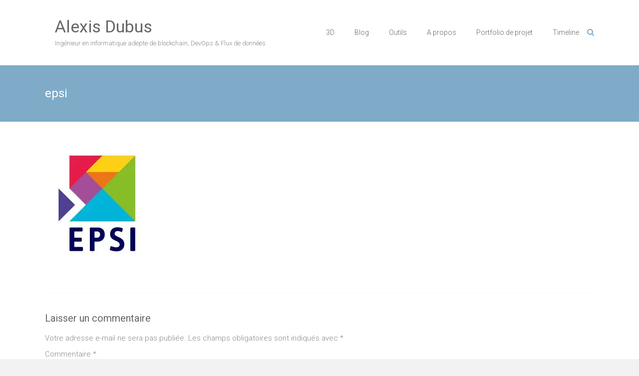

--- FILE ---
content_type: text/html; charset=UTF-8
request_url: https://alexis-dubus.com/cool_timeline/entree-a-lepsi-lille/epsi/
body_size: 10784
content:
<!DOCTYPE html>
<html lang="fr-FR">
<head>
	<meta charset="UTF-8">
	<meta name="viewport" content="width=device-width, initial-scale=1">
	<link rel="profile" href="https://gmpg.org/xfn/11">
	<meta name='robots' content='index, follow, max-image-preview:large, max-snippet:-1, max-video-preview:-1' />

	<!-- This site is optimized with the Yoast SEO plugin v21.8.1 - https://yoast.com/wordpress/plugins/seo/ -->
	<title>epsi - Alexis Dubus</title>
	<link rel="canonical" href="https://alexis-dubus.com/cool_timeline/entree-a-lepsi-lille/epsi/" />
	<meta property="og:locale" content="fr_FR" />
	<meta property="og:type" content="article" />
	<meta property="og:title" content="epsi - Alexis Dubus" />
	<meta property="og:description" content="epsi" />
	<meta property="og:url" content="https://alexis-dubus.com/cool_timeline/entree-a-lepsi-lille/epsi/" />
	<meta property="og:site_name" content="Alexis Dubus" />
	<meta property="article:modified_time" content="2021-02-28T10:27:00+00:00" />
	<meta property="og:image" content="https://alexis-dubus.com/cool_timeline/entree-a-lepsi-lille/epsi" />
	<meta property="og:image:width" content="225" />
	<meta property="og:image:height" content="225" />
	<meta property="og:image:type" content="image/jpeg" />
	<meta name="twitter:card" content="summary_large_image" />
	<script type="application/ld+json" class="yoast-schema-graph">{"@context":"https://schema.org","@graph":[{"@type":"WebPage","@id":"https://alexis-dubus.com/cool_timeline/entree-a-lepsi-lille/epsi/","url":"https://alexis-dubus.com/cool_timeline/entree-a-lepsi-lille/epsi/","name":"epsi - Alexis Dubus","isPartOf":{"@id":"https://alexis-dubus.com/#website"},"primaryImageOfPage":{"@id":"https://alexis-dubus.com/cool_timeline/entree-a-lepsi-lille/epsi/#primaryimage"},"image":{"@id":"https://alexis-dubus.com/cool_timeline/entree-a-lepsi-lille/epsi/#primaryimage"},"thumbnailUrl":"https://i0.wp.com/alexis-dubus.com/wp-content/uploads/2021/02/epsi.jpg?fit=225%2C225&ssl=1","datePublished":"2021-02-28T10:26:47+00:00","dateModified":"2021-02-28T10:27:00+00:00","breadcrumb":{"@id":"https://alexis-dubus.com/cool_timeline/entree-a-lepsi-lille/epsi/#breadcrumb"},"inLanguage":"fr-FR","potentialAction":[{"@type":"ReadAction","target":["https://alexis-dubus.com/cool_timeline/entree-a-lepsi-lille/epsi/"]}]},{"@type":"ImageObject","inLanguage":"fr-FR","@id":"https://alexis-dubus.com/cool_timeline/entree-a-lepsi-lille/epsi/#primaryimage","url":"https://i0.wp.com/alexis-dubus.com/wp-content/uploads/2021/02/epsi.jpg?fit=225%2C225&ssl=1","contentUrl":"https://i0.wp.com/alexis-dubus.com/wp-content/uploads/2021/02/epsi.jpg?fit=225%2C225&ssl=1"},{"@type":"BreadcrumbList","@id":"https://alexis-dubus.com/cool_timeline/entree-a-lepsi-lille/epsi/#breadcrumb","itemListElement":[{"@type":"ListItem","position":1,"name":"Accueil","item":"https://alexis-dubus.com/"},{"@type":"ListItem","position":2,"name":"Entrée à l&rsquo;EPSI Lille","item":"https://alexis-dubus.com/cool_timeline/entree-a-lepsi-lille/"},{"@type":"ListItem","position":3,"name":"epsi"}]},{"@type":"WebSite","@id":"https://alexis-dubus.com/#website","url":"https://alexis-dubus.com/","name":"Alexis Dubus","description":"Ingénieur en informatique adepte de blockchain, DevOps &amp; Flux de données","potentialAction":[{"@type":"SearchAction","target":{"@type":"EntryPoint","urlTemplate":"https://alexis-dubus.com/?s={search_term_string}"},"query-input":"required name=search_term_string"}],"inLanguage":"fr-FR"}]}</script>
	<!-- / Yoast SEO plugin. -->


<link rel='dns-prefetch' href='//secure.gravatar.com' />
<link rel='dns-prefetch' href='//stats.wp.com' />
<link rel='dns-prefetch' href='//fonts.googleapis.com' />
<link rel='dns-prefetch' href='//v0.wordpress.com' />
<link rel='dns-prefetch' href='//i0.wp.com' />
<link rel="alternate" type="application/rss+xml" title="Alexis Dubus &raquo; Flux" href="https://alexis-dubus.com/feed/" />
<link rel="alternate" type="application/rss+xml" title="Alexis Dubus &raquo; Flux des commentaires" href="https://alexis-dubus.com/comments/feed/" />
<link rel="alternate" type="application/rss+xml" title="Alexis Dubus &raquo; epsi Flux des commentaires" href="https://alexis-dubus.com/cool_timeline/entree-a-lepsi-lille/epsi/feed/" />
<script type="text/javascript">
window._wpemojiSettings = {"baseUrl":"https:\/\/s.w.org\/images\/core\/emoji\/14.0.0\/72x72\/","ext":".png","svgUrl":"https:\/\/s.w.org\/images\/core\/emoji\/14.0.0\/svg\/","svgExt":".svg","source":{"concatemoji":"https:\/\/alexis-dubus.com\/wp-includes\/js\/wp-emoji-release.min.js?ver=6.2.8"}};
/*! This file is auto-generated */
!function(e,a,t){var n,r,o,i=a.createElement("canvas"),p=i.getContext&&i.getContext("2d");function s(e,t){p.clearRect(0,0,i.width,i.height),p.fillText(e,0,0);e=i.toDataURL();return p.clearRect(0,0,i.width,i.height),p.fillText(t,0,0),e===i.toDataURL()}function c(e){var t=a.createElement("script");t.src=e,t.defer=t.type="text/javascript",a.getElementsByTagName("head")[0].appendChild(t)}for(o=Array("flag","emoji"),t.supports={everything:!0,everythingExceptFlag:!0},r=0;r<o.length;r++)t.supports[o[r]]=function(e){if(p&&p.fillText)switch(p.textBaseline="top",p.font="600 32px Arial",e){case"flag":return s("\ud83c\udff3\ufe0f\u200d\u26a7\ufe0f","\ud83c\udff3\ufe0f\u200b\u26a7\ufe0f")?!1:!s("\ud83c\uddfa\ud83c\uddf3","\ud83c\uddfa\u200b\ud83c\uddf3")&&!s("\ud83c\udff4\udb40\udc67\udb40\udc62\udb40\udc65\udb40\udc6e\udb40\udc67\udb40\udc7f","\ud83c\udff4\u200b\udb40\udc67\u200b\udb40\udc62\u200b\udb40\udc65\u200b\udb40\udc6e\u200b\udb40\udc67\u200b\udb40\udc7f");case"emoji":return!s("\ud83e\udef1\ud83c\udffb\u200d\ud83e\udef2\ud83c\udfff","\ud83e\udef1\ud83c\udffb\u200b\ud83e\udef2\ud83c\udfff")}return!1}(o[r]),t.supports.everything=t.supports.everything&&t.supports[o[r]],"flag"!==o[r]&&(t.supports.everythingExceptFlag=t.supports.everythingExceptFlag&&t.supports[o[r]]);t.supports.everythingExceptFlag=t.supports.everythingExceptFlag&&!t.supports.flag,t.DOMReady=!1,t.readyCallback=function(){t.DOMReady=!0},t.supports.everything||(n=function(){t.readyCallback()},a.addEventListener?(a.addEventListener("DOMContentLoaded",n,!1),e.addEventListener("load",n,!1)):(e.attachEvent("onload",n),a.attachEvent("onreadystatechange",function(){"complete"===a.readyState&&t.readyCallback()})),(e=t.source||{}).concatemoji?c(e.concatemoji):e.wpemoji&&e.twemoji&&(c(e.twemoji),c(e.wpemoji)))}(window,document,window._wpemojiSettings);
</script>
<style type="text/css">
img.wp-smiley,
img.emoji {
	display: inline !important;
	border: none !important;
	box-shadow: none !important;
	height: 1em !important;
	width: 1em !important;
	margin: 0 0.07em !important;
	vertical-align: -0.1em !important;
	background: none !important;
	padding: 0 !important;
}
</style>
	<link rel='stylesheet' id='wp-block-library-css' href='https://alexis-dubus.com/wp-includes/css/dist/block-library/style.min.css?ver=6.2.8' type='text/css' media='all' />
<style id='wp-block-library-inline-css' type='text/css'>
.has-text-align-justify{text-align:justify;}
</style>
<style id='wp-block-library-theme-inline-css' type='text/css'>
.wp-block-audio figcaption{color:#555;font-size:13px;text-align:center}.is-dark-theme .wp-block-audio figcaption{color:hsla(0,0%,100%,.65)}.wp-block-audio{margin:0 0 1em}.wp-block-code{border:1px solid #ccc;border-radius:4px;font-family:Menlo,Consolas,monaco,monospace;padding:.8em 1em}.wp-block-embed figcaption{color:#555;font-size:13px;text-align:center}.is-dark-theme .wp-block-embed figcaption{color:hsla(0,0%,100%,.65)}.wp-block-embed{margin:0 0 1em}.blocks-gallery-caption{color:#555;font-size:13px;text-align:center}.is-dark-theme .blocks-gallery-caption{color:hsla(0,0%,100%,.65)}.wp-block-image figcaption{color:#555;font-size:13px;text-align:center}.is-dark-theme .wp-block-image figcaption{color:hsla(0,0%,100%,.65)}.wp-block-image{margin:0 0 1em}.wp-block-pullquote{border-bottom:4px solid;border-top:4px solid;color:currentColor;margin-bottom:1.75em}.wp-block-pullquote cite,.wp-block-pullquote footer,.wp-block-pullquote__citation{color:currentColor;font-size:.8125em;font-style:normal;text-transform:uppercase}.wp-block-quote{border-left:.25em solid;margin:0 0 1.75em;padding-left:1em}.wp-block-quote cite,.wp-block-quote footer{color:currentColor;font-size:.8125em;font-style:normal;position:relative}.wp-block-quote.has-text-align-right{border-left:none;border-right:.25em solid;padding-left:0;padding-right:1em}.wp-block-quote.has-text-align-center{border:none;padding-left:0}.wp-block-quote.is-large,.wp-block-quote.is-style-large,.wp-block-quote.is-style-plain{border:none}.wp-block-search .wp-block-search__label{font-weight:700}.wp-block-search__button{border:1px solid #ccc;padding:.375em .625em}:where(.wp-block-group.has-background){padding:1.25em 2.375em}.wp-block-separator.has-css-opacity{opacity:.4}.wp-block-separator{border:none;border-bottom:2px solid;margin-left:auto;margin-right:auto}.wp-block-separator.has-alpha-channel-opacity{opacity:1}.wp-block-separator:not(.is-style-wide):not(.is-style-dots){width:100px}.wp-block-separator.has-background:not(.is-style-dots){border-bottom:none;height:1px}.wp-block-separator.has-background:not(.is-style-wide):not(.is-style-dots){height:2px}.wp-block-table{margin:0 0 1em}.wp-block-table td,.wp-block-table th{word-break:normal}.wp-block-table figcaption{color:#555;font-size:13px;text-align:center}.is-dark-theme .wp-block-table figcaption{color:hsla(0,0%,100%,.65)}.wp-block-video figcaption{color:#555;font-size:13px;text-align:center}.is-dark-theme .wp-block-video figcaption{color:hsla(0,0%,100%,.65)}.wp-block-video{margin:0 0 1em}.wp-block-template-part.has-background{margin-bottom:0;margin-top:0;padding:1.25em 2.375em}
</style>
<link rel='stylesheet' id='cp_timeline-cgb-style-css-css' href='https://alexis-dubus.com/wp-content/plugins/cool-timeline/includes/cool-timeline-block/dist/blocks.style.build.css' type='text/css' media='all' />
<link rel='stylesheet' id='mediaelement-css' href='https://alexis-dubus.com/wp-includes/js/mediaelement/mediaelementplayer-legacy.min.css?ver=4.2.17' type='text/css' media='all' />
<link rel='stylesheet' id='wp-mediaelement-css' href='https://alexis-dubus.com/wp-includes/js/mediaelement/wp-mediaelement.min.css?ver=6.2.8' type='text/css' media='all' />
<link rel='stylesheet' id='classic-theme-styles-css' href='https://alexis-dubus.com/wp-includes/css/classic-themes.min.css?ver=6.2.8' type='text/css' media='all' />
<style id='global-styles-inline-css' type='text/css'>
body{--wp--preset--color--black: #000000;--wp--preset--color--cyan-bluish-gray: #abb8c3;--wp--preset--color--white: #ffffff;--wp--preset--color--pale-pink: #f78da7;--wp--preset--color--vivid-red: #cf2e2e;--wp--preset--color--luminous-vivid-orange: #ff6900;--wp--preset--color--luminous-vivid-amber: #fcb900;--wp--preset--color--light-green-cyan: #7bdcb5;--wp--preset--color--vivid-green-cyan: #00d084;--wp--preset--color--pale-cyan-blue: #8ed1fc;--wp--preset--color--vivid-cyan-blue: #0693e3;--wp--preset--color--vivid-purple: #9b51e0;--wp--preset--gradient--vivid-cyan-blue-to-vivid-purple: linear-gradient(135deg,rgba(6,147,227,1) 0%,rgb(155,81,224) 100%);--wp--preset--gradient--light-green-cyan-to-vivid-green-cyan: linear-gradient(135deg,rgb(122,220,180) 0%,rgb(0,208,130) 100%);--wp--preset--gradient--luminous-vivid-amber-to-luminous-vivid-orange: linear-gradient(135deg,rgba(252,185,0,1) 0%,rgba(255,105,0,1) 100%);--wp--preset--gradient--luminous-vivid-orange-to-vivid-red: linear-gradient(135deg,rgba(255,105,0,1) 0%,rgb(207,46,46) 100%);--wp--preset--gradient--very-light-gray-to-cyan-bluish-gray: linear-gradient(135deg,rgb(238,238,238) 0%,rgb(169,184,195) 100%);--wp--preset--gradient--cool-to-warm-spectrum: linear-gradient(135deg,rgb(74,234,220) 0%,rgb(151,120,209) 20%,rgb(207,42,186) 40%,rgb(238,44,130) 60%,rgb(251,105,98) 80%,rgb(254,248,76) 100%);--wp--preset--gradient--blush-light-purple: linear-gradient(135deg,rgb(255,206,236) 0%,rgb(152,150,240) 100%);--wp--preset--gradient--blush-bordeaux: linear-gradient(135deg,rgb(254,205,165) 0%,rgb(254,45,45) 50%,rgb(107,0,62) 100%);--wp--preset--gradient--luminous-dusk: linear-gradient(135deg,rgb(255,203,112) 0%,rgb(199,81,192) 50%,rgb(65,88,208) 100%);--wp--preset--gradient--pale-ocean: linear-gradient(135deg,rgb(255,245,203) 0%,rgb(182,227,212) 50%,rgb(51,167,181) 100%);--wp--preset--gradient--electric-grass: linear-gradient(135deg,rgb(202,248,128) 0%,rgb(113,206,126) 100%);--wp--preset--gradient--midnight: linear-gradient(135deg,rgb(2,3,129) 0%,rgb(40,116,252) 100%);--wp--preset--duotone--dark-grayscale: url('#wp-duotone-dark-grayscale');--wp--preset--duotone--grayscale: url('#wp-duotone-grayscale');--wp--preset--duotone--purple-yellow: url('#wp-duotone-purple-yellow');--wp--preset--duotone--blue-red: url('#wp-duotone-blue-red');--wp--preset--duotone--midnight: url('#wp-duotone-midnight');--wp--preset--duotone--magenta-yellow: url('#wp-duotone-magenta-yellow');--wp--preset--duotone--purple-green: url('#wp-duotone-purple-green');--wp--preset--duotone--blue-orange: url('#wp-duotone-blue-orange');--wp--preset--font-size--small: 13px;--wp--preset--font-size--medium: 20px;--wp--preset--font-size--large: 36px;--wp--preset--font-size--x-large: 42px;--wp--preset--spacing--20: 0.44rem;--wp--preset--spacing--30: 0.67rem;--wp--preset--spacing--40: 1rem;--wp--preset--spacing--50: 1.5rem;--wp--preset--spacing--60: 2.25rem;--wp--preset--spacing--70: 3.38rem;--wp--preset--spacing--80: 5.06rem;--wp--preset--shadow--natural: 6px 6px 9px rgba(0, 0, 0, 0.2);--wp--preset--shadow--deep: 12px 12px 50px rgba(0, 0, 0, 0.4);--wp--preset--shadow--sharp: 6px 6px 0px rgba(0, 0, 0, 0.2);--wp--preset--shadow--outlined: 6px 6px 0px -3px rgba(255, 255, 255, 1), 6px 6px rgba(0, 0, 0, 1);--wp--preset--shadow--crisp: 6px 6px 0px rgba(0, 0, 0, 1);}:where(.is-layout-flex){gap: 0.5em;}body .is-layout-flow > .alignleft{float: left;margin-inline-start: 0;margin-inline-end: 2em;}body .is-layout-flow > .alignright{float: right;margin-inline-start: 2em;margin-inline-end: 0;}body .is-layout-flow > .aligncenter{margin-left: auto !important;margin-right: auto !important;}body .is-layout-constrained > .alignleft{float: left;margin-inline-start: 0;margin-inline-end: 2em;}body .is-layout-constrained > .alignright{float: right;margin-inline-start: 2em;margin-inline-end: 0;}body .is-layout-constrained > .aligncenter{margin-left: auto !important;margin-right: auto !important;}body .is-layout-constrained > :where(:not(.alignleft):not(.alignright):not(.alignfull)){max-width: var(--wp--style--global--content-size);margin-left: auto !important;margin-right: auto !important;}body .is-layout-constrained > .alignwide{max-width: var(--wp--style--global--wide-size);}body .is-layout-flex{display: flex;}body .is-layout-flex{flex-wrap: wrap;align-items: center;}body .is-layout-flex > *{margin: 0;}:where(.wp-block-columns.is-layout-flex){gap: 2em;}.has-black-color{color: var(--wp--preset--color--black) !important;}.has-cyan-bluish-gray-color{color: var(--wp--preset--color--cyan-bluish-gray) !important;}.has-white-color{color: var(--wp--preset--color--white) !important;}.has-pale-pink-color{color: var(--wp--preset--color--pale-pink) !important;}.has-vivid-red-color{color: var(--wp--preset--color--vivid-red) !important;}.has-luminous-vivid-orange-color{color: var(--wp--preset--color--luminous-vivid-orange) !important;}.has-luminous-vivid-amber-color{color: var(--wp--preset--color--luminous-vivid-amber) !important;}.has-light-green-cyan-color{color: var(--wp--preset--color--light-green-cyan) !important;}.has-vivid-green-cyan-color{color: var(--wp--preset--color--vivid-green-cyan) !important;}.has-pale-cyan-blue-color{color: var(--wp--preset--color--pale-cyan-blue) !important;}.has-vivid-cyan-blue-color{color: var(--wp--preset--color--vivid-cyan-blue) !important;}.has-vivid-purple-color{color: var(--wp--preset--color--vivid-purple) !important;}.has-black-background-color{background-color: var(--wp--preset--color--black) !important;}.has-cyan-bluish-gray-background-color{background-color: var(--wp--preset--color--cyan-bluish-gray) !important;}.has-white-background-color{background-color: var(--wp--preset--color--white) !important;}.has-pale-pink-background-color{background-color: var(--wp--preset--color--pale-pink) !important;}.has-vivid-red-background-color{background-color: var(--wp--preset--color--vivid-red) !important;}.has-luminous-vivid-orange-background-color{background-color: var(--wp--preset--color--luminous-vivid-orange) !important;}.has-luminous-vivid-amber-background-color{background-color: var(--wp--preset--color--luminous-vivid-amber) !important;}.has-light-green-cyan-background-color{background-color: var(--wp--preset--color--light-green-cyan) !important;}.has-vivid-green-cyan-background-color{background-color: var(--wp--preset--color--vivid-green-cyan) !important;}.has-pale-cyan-blue-background-color{background-color: var(--wp--preset--color--pale-cyan-blue) !important;}.has-vivid-cyan-blue-background-color{background-color: var(--wp--preset--color--vivid-cyan-blue) !important;}.has-vivid-purple-background-color{background-color: var(--wp--preset--color--vivid-purple) !important;}.has-black-border-color{border-color: var(--wp--preset--color--black) !important;}.has-cyan-bluish-gray-border-color{border-color: var(--wp--preset--color--cyan-bluish-gray) !important;}.has-white-border-color{border-color: var(--wp--preset--color--white) !important;}.has-pale-pink-border-color{border-color: var(--wp--preset--color--pale-pink) !important;}.has-vivid-red-border-color{border-color: var(--wp--preset--color--vivid-red) !important;}.has-luminous-vivid-orange-border-color{border-color: var(--wp--preset--color--luminous-vivid-orange) !important;}.has-luminous-vivid-amber-border-color{border-color: var(--wp--preset--color--luminous-vivid-amber) !important;}.has-light-green-cyan-border-color{border-color: var(--wp--preset--color--light-green-cyan) !important;}.has-vivid-green-cyan-border-color{border-color: var(--wp--preset--color--vivid-green-cyan) !important;}.has-pale-cyan-blue-border-color{border-color: var(--wp--preset--color--pale-cyan-blue) !important;}.has-vivid-cyan-blue-border-color{border-color: var(--wp--preset--color--vivid-cyan-blue) !important;}.has-vivid-purple-border-color{border-color: var(--wp--preset--color--vivid-purple) !important;}.has-vivid-cyan-blue-to-vivid-purple-gradient-background{background: var(--wp--preset--gradient--vivid-cyan-blue-to-vivid-purple) !important;}.has-light-green-cyan-to-vivid-green-cyan-gradient-background{background: var(--wp--preset--gradient--light-green-cyan-to-vivid-green-cyan) !important;}.has-luminous-vivid-amber-to-luminous-vivid-orange-gradient-background{background: var(--wp--preset--gradient--luminous-vivid-amber-to-luminous-vivid-orange) !important;}.has-luminous-vivid-orange-to-vivid-red-gradient-background{background: var(--wp--preset--gradient--luminous-vivid-orange-to-vivid-red) !important;}.has-very-light-gray-to-cyan-bluish-gray-gradient-background{background: var(--wp--preset--gradient--very-light-gray-to-cyan-bluish-gray) !important;}.has-cool-to-warm-spectrum-gradient-background{background: var(--wp--preset--gradient--cool-to-warm-spectrum) !important;}.has-blush-light-purple-gradient-background{background: var(--wp--preset--gradient--blush-light-purple) !important;}.has-blush-bordeaux-gradient-background{background: var(--wp--preset--gradient--blush-bordeaux) !important;}.has-luminous-dusk-gradient-background{background: var(--wp--preset--gradient--luminous-dusk) !important;}.has-pale-ocean-gradient-background{background: var(--wp--preset--gradient--pale-ocean) !important;}.has-electric-grass-gradient-background{background: var(--wp--preset--gradient--electric-grass) !important;}.has-midnight-gradient-background{background: var(--wp--preset--gradient--midnight) !important;}.has-small-font-size{font-size: var(--wp--preset--font-size--small) !important;}.has-medium-font-size{font-size: var(--wp--preset--font-size--medium) !important;}.has-large-font-size{font-size: var(--wp--preset--font-size--large) !important;}.has-x-large-font-size{font-size: var(--wp--preset--font-size--x-large) !important;}
.wp-block-navigation a:where(:not(.wp-element-button)){color: inherit;}
:where(.wp-block-columns.is-layout-flex){gap: 2em;}
.wp-block-pullquote{font-size: 1.5em;line-height: 1.6;}
</style>
<link rel='stylesheet' id='mcb-client-main-css' href='https://alexis-dubus.com/wp-content/plugins/contact-bot/client/css/styles.css?ver=6.2.8' type='text/css' media='all' />
<link rel='stylesheet' id='crp-main-front-style-css' href='https://alexis-dubus.com/wp-content/plugins/portfolio-wp/css/crp-main-front.css?ver=6.2.8' type='text/css' media='all' />
<link rel='stylesheet' id='crp-tc-buttons-css' href='https://alexis-dubus.com/wp-content/plugins/portfolio-wp/css/crp-tc-buttons.css?ver=6.2.8' type='text/css' media='all' />
<link rel='stylesheet' id='crp-tiled-layer-css' href='https://alexis-dubus.com/wp-content/plugins/portfolio-wp/css/crp-tiled-layer.css?ver=6.2.8' type='text/css' media='all' />
<link rel='stylesheet' id='crp-font-awesome-css' href='https://alexis-dubus.com/wp-content/plugins/portfolio-wp/css/fontawesome/font-awesome.css?ver=6.2.8' type='text/css' media='all' />
<link rel='stylesheet' id='crp-lg-viewer-css' href='https://alexis-dubus.com/wp-content/plugins/portfolio-wp/css/lightgallery/lightgallery.css?ver=6.2.8' type='text/css' media='all' />
<link rel='stylesheet' id='crp-captions-css' href='https://alexis-dubus.com/wp-content/plugins/portfolio-wp/css/crp-captions.css?ver=6.2.8' type='text/css' media='all' />
<link rel='stylesheet' id='crp-owl-css' href='https://alexis-dubus.com/wp-content/plugins/portfolio-wp/css/owl-carousel/assets/owl.carousel.css?ver=6.2.8' type='text/css' media='all' />
<link rel='stylesheet' id='crp-layout-css' href='https://alexis-dubus.com/wp-content/plugins/portfolio-wp/css/owl-carousel/layout.css?ver=6.2.8' type='text/css' media='all' />
<link rel='stylesheet' id='ample-bxslider-css' href='https://alexis-dubus.com/wp-content/themes/ample/js/jquery.bxslider/jquery.bxslider.css?ver=4.1.2' type='text/css' media='all' />
<link rel='stylesheet' id='ample-google-fonts-css' href='//fonts.googleapis.com/css?family=Roboto%3A400%2C300&#038;ver=6.2.8' type='text/css' media='all' />
<link rel='stylesheet' id='ample-fontawesome-css' href='https://alexis-dubus.com/wp-content/themes/ample/font-awesome/css/font-awesome.min.css?ver=4.7.0' type='text/css' media='all' />
<link rel='stylesheet' id='ample-style-css' href='https://alexis-dubus.com/wp-content/themes/ample/style.css?ver=6.2.8' type='text/css' media='all' />
<link rel='stylesheet' id='jetpack_css-css' href='https://alexis-dubus.com/wp-content/plugins/jetpack/css/jetpack.css?ver=12.8.2' type='text/css' media='all' />
<script type='text/javascript' src='https://alexis-dubus.com/wp-includes/js/jquery/jquery.min.js?ver=3.6.4' id='jquery-core-js'></script>
<script type='text/javascript' src='https://alexis-dubus.com/wp-includes/js/jquery/jquery-migrate.min.js?ver=3.4.0' id='jquery-migrate-js'></script>
<script type='text/javascript' src='https://alexis-dubus.com/wp-content/plugins/contact-bot/lib/angular/angular.min.js?ver=6.2.8' id='mcb-angular-core-js'></script>
<script type='text/javascript' src='https://alexis-dubus.com/wp-content/plugins/contact-bot/lib/angular/angular-animate.min.js?ver=6.2.8' id='mcb-angular-animate-js'></script>
<script type='text/javascript' src='https://alexis-dubus.com/wp-content/plugins/contact-bot/lib/lodash/lodash.core.min.js?ver=6.2.8' id='mcb-lodash-js'></script>
<script type='text/javascript' id='mcb-main-js-extra'>
/* <![CDATA[ */
var ajax_object = {"ajax_url":"https:\/\/alexis-dubus.com\/wp-admin\/admin-ajax.php","we_value":"1234"};
/* ]]> */
</script>
<script type='text/javascript' src='https://alexis-dubus.com/wp-content/plugins/contact-bot/client/js/scripts.js?ver=6.2.8' id='mcb-main-js'></script>
<script type='text/javascript' src='https://alexis-dubus.com/wp-content/plugins/portfolio-wp/js/crp-main-front.js?ver=6.2.8' id='crp-main-front-js-js'></script>
<script type='text/javascript' src='https://alexis-dubus.com/wp-content/plugins/portfolio-wp/js/crp-helper.js?ver=6.2.8' id='crp-helper-js-js'></script>
<script type='text/javascript' src='https://alexis-dubus.com/wp-content/plugins/portfolio-wp/js/jquery/jquery.modernizr.js?ver=6.2.8' id='crp-modernizr-js'></script>
<script type='text/javascript' src='https://alexis-dubus.com/wp-content/plugins/portfolio-wp/js/crp-tiled-layer.js?ver=6.2.8' id='crp-tiled-layer-js'></script>
<script type='text/javascript' src='https://alexis-dubus.com/wp-content/plugins/portfolio-wp/js/jquery/jquery.lightgallery.js?ver=6.2.8' id='crp-lg-viewer-js'></script>
<script type='text/javascript' src='https://alexis-dubus.com/wp-content/plugins/portfolio-wp/js/owl-carousel/owl.carousel.js?ver=6.2.8' id='crp-owl-js'></script>
<link rel="https://api.w.org/" href="https://alexis-dubus.com/wp-json/" /><link rel="alternate" type="application/json" href="https://alexis-dubus.com/wp-json/wp/v2/media/162" /><link rel="EditURI" type="application/rsd+xml" title="RSD" href="https://alexis-dubus.com/xmlrpc.php?rsd" />
<link rel="wlwmanifest" type="application/wlwmanifest+xml" href="https://alexis-dubus.com/wp-includes/wlwmanifest.xml" />
<meta name="generator" content="WordPress 6.2.8" />
<link rel='shortlink' href='https://wp.me/a7pcRM-2C' />
<link rel="alternate" type="application/json+oembed" href="https://alexis-dubus.com/wp-json/oembed/1.0/embed?url=https%3A%2F%2Falexis-dubus.com%2Fcool_timeline%2Fentree-a-lepsi-lille%2Fepsi%2F" />
<link rel="alternate" type="text/xml+oembed" href="https://alexis-dubus.com/wp-json/oembed/1.0/embed?url=https%3A%2F%2Falexis-dubus.com%2Fcool_timeline%2Fentree-a-lepsi-lille%2Fepsi%2F&#038;format=xml" />
	<style>img#wpstats{display:none}</style>
		<style type="text/css">.recentcomments a{display:inline !important;padding:0 !important;margin:0 !important;}</style><link rel="icon" href="https://i0.wp.com/alexis-dubus.com/wp-content/uploads/2016/03/cropped-logo-2-1.png?fit=32%2C32&#038;ssl=1" sizes="32x32" />
<link rel="icon" href="https://i0.wp.com/alexis-dubus.com/wp-content/uploads/2016/03/cropped-logo-2-1.png?fit=192%2C192&#038;ssl=1" sizes="192x192" />
<link rel="apple-touch-icon" href="https://i0.wp.com/alexis-dubus.com/wp-content/uploads/2016/03/cropped-logo-2-1.png?fit=180%2C180&#038;ssl=1" />
<meta name="msapplication-TileImage" content="https://i0.wp.com/alexis-dubus.com/wp-content/uploads/2016/03/cropped-logo-2-1.png?fit=270%2C270&#038;ssl=1" />
</head>

<body data-rsssl=1 class="attachment attachment-template-default single single-attachment postid-162 attachmentid-162 attachment-jpeg wp-embed-responsive no-sidebar-full-width better-responsive-menu wide">

<svg xmlns="http://www.w3.org/2000/svg" viewBox="0 0 0 0" width="0" height="0" focusable="false" role="none" style="visibility: hidden; position: absolute; left: -9999px; overflow: hidden;" ><defs><filter id="wp-duotone-dark-grayscale"><feColorMatrix color-interpolation-filters="sRGB" type="matrix" values=" .299 .587 .114 0 0 .299 .587 .114 0 0 .299 .587 .114 0 0 .299 .587 .114 0 0 " /><feComponentTransfer color-interpolation-filters="sRGB" ><feFuncR type="table" tableValues="0 0.49803921568627" /><feFuncG type="table" tableValues="0 0.49803921568627" /><feFuncB type="table" tableValues="0 0.49803921568627" /><feFuncA type="table" tableValues="1 1" /></feComponentTransfer><feComposite in2="SourceGraphic" operator="in" /></filter></defs></svg><svg xmlns="http://www.w3.org/2000/svg" viewBox="0 0 0 0" width="0" height="0" focusable="false" role="none" style="visibility: hidden; position: absolute; left: -9999px; overflow: hidden;" ><defs><filter id="wp-duotone-grayscale"><feColorMatrix color-interpolation-filters="sRGB" type="matrix" values=" .299 .587 .114 0 0 .299 .587 .114 0 0 .299 .587 .114 0 0 .299 .587 .114 0 0 " /><feComponentTransfer color-interpolation-filters="sRGB" ><feFuncR type="table" tableValues="0 1" /><feFuncG type="table" tableValues="0 1" /><feFuncB type="table" tableValues="0 1" /><feFuncA type="table" tableValues="1 1" /></feComponentTransfer><feComposite in2="SourceGraphic" operator="in" /></filter></defs></svg><svg xmlns="http://www.w3.org/2000/svg" viewBox="0 0 0 0" width="0" height="0" focusable="false" role="none" style="visibility: hidden; position: absolute; left: -9999px; overflow: hidden;" ><defs><filter id="wp-duotone-purple-yellow"><feColorMatrix color-interpolation-filters="sRGB" type="matrix" values=" .299 .587 .114 0 0 .299 .587 .114 0 0 .299 .587 .114 0 0 .299 .587 .114 0 0 " /><feComponentTransfer color-interpolation-filters="sRGB" ><feFuncR type="table" tableValues="0.54901960784314 0.98823529411765" /><feFuncG type="table" tableValues="0 1" /><feFuncB type="table" tableValues="0.71764705882353 0.25490196078431" /><feFuncA type="table" tableValues="1 1" /></feComponentTransfer><feComposite in2="SourceGraphic" operator="in" /></filter></defs></svg><svg xmlns="http://www.w3.org/2000/svg" viewBox="0 0 0 0" width="0" height="0" focusable="false" role="none" style="visibility: hidden; position: absolute; left: -9999px; overflow: hidden;" ><defs><filter id="wp-duotone-blue-red"><feColorMatrix color-interpolation-filters="sRGB" type="matrix" values=" .299 .587 .114 0 0 .299 .587 .114 0 0 .299 .587 .114 0 0 .299 .587 .114 0 0 " /><feComponentTransfer color-interpolation-filters="sRGB" ><feFuncR type="table" tableValues="0 1" /><feFuncG type="table" tableValues="0 0.27843137254902" /><feFuncB type="table" tableValues="0.5921568627451 0.27843137254902" /><feFuncA type="table" tableValues="1 1" /></feComponentTransfer><feComposite in2="SourceGraphic" operator="in" /></filter></defs></svg><svg xmlns="http://www.w3.org/2000/svg" viewBox="0 0 0 0" width="0" height="0" focusable="false" role="none" style="visibility: hidden; position: absolute; left: -9999px; overflow: hidden;" ><defs><filter id="wp-duotone-midnight"><feColorMatrix color-interpolation-filters="sRGB" type="matrix" values=" .299 .587 .114 0 0 .299 .587 .114 0 0 .299 .587 .114 0 0 .299 .587 .114 0 0 " /><feComponentTransfer color-interpolation-filters="sRGB" ><feFuncR type="table" tableValues="0 0" /><feFuncG type="table" tableValues="0 0.64705882352941" /><feFuncB type="table" tableValues="0 1" /><feFuncA type="table" tableValues="1 1" /></feComponentTransfer><feComposite in2="SourceGraphic" operator="in" /></filter></defs></svg><svg xmlns="http://www.w3.org/2000/svg" viewBox="0 0 0 0" width="0" height="0" focusable="false" role="none" style="visibility: hidden; position: absolute; left: -9999px; overflow: hidden;" ><defs><filter id="wp-duotone-magenta-yellow"><feColorMatrix color-interpolation-filters="sRGB" type="matrix" values=" .299 .587 .114 0 0 .299 .587 .114 0 0 .299 .587 .114 0 0 .299 .587 .114 0 0 " /><feComponentTransfer color-interpolation-filters="sRGB" ><feFuncR type="table" tableValues="0.78039215686275 1" /><feFuncG type="table" tableValues="0 0.94901960784314" /><feFuncB type="table" tableValues="0.35294117647059 0.47058823529412" /><feFuncA type="table" tableValues="1 1" /></feComponentTransfer><feComposite in2="SourceGraphic" operator="in" /></filter></defs></svg><svg xmlns="http://www.w3.org/2000/svg" viewBox="0 0 0 0" width="0" height="0" focusable="false" role="none" style="visibility: hidden; position: absolute; left: -9999px; overflow: hidden;" ><defs><filter id="wp-duotone-purple-green"><feColorMatrix color-interpolation-filters="sRGB" type="matrix" values=" .299 .587 .114 0 0 .299 .587 .114 0 0 .299 .587 .114 0 0 .299 .587 .114 0 0 " /><feComponentTransfer color-interpolation-filters="sRGB" ><feFuncR type="table" tableValues="0.65098039215686 0.40392156862745" /><feFuncG type="table" tableValues="0 1" /><feFuncB type="table" tableValues="0.44705882352941 0.4" /><feFuncA type="table" tableValues="1 1" /></feComponentTransfer><feComposite in2="SourceGraphic" operator="in" /></filter></defs></svg><svg xmlns="http://www.w3.org/2000/svg" viewBox="0 0 0 0" width="0" height="0" focusable="false" role="none" style="visibility: hidden; position: absolute; left: -9999px; overflow: hidden;" ><defs><filter id="wp-duotone-blue-orange"><feColorMatrix color-interpolation-filters="sRGB" type="matrix" values=" .299 .587 .114 0 0 .299 .587 .114 0 0 .299 .587 .114 0 0 .299 .587 .114 0 0 " /><feComponentTransfer color-interpolation-filters="sRGB" ><feFuncR type="table" tableValues="0.098039215686275 1" /><feFuncG type="table" tableValues="0 0.66274509803922" /><feFuncB type="table" tableValues="0.84705882352941 0.41960784313725" /><feFuncA type="table" tableValues="1 1" /></feComponentTransfer><feComposite in2="SourceGraphic" operator="in" /></filter></defs></svg>
<div id="page" class="hfeed site">
	<a class="skip-link screen-reader-text" href="#main">Skip to content</a>

		<header id="masthead" class="site-header " role="banner">
		<div class="header">
			
			<div class="main-head-wrap inner-wrap clearfix">
				<div id="header-left-section">
					
						<div id="header-logo-image">
													</div><!-- #header-logo-image -->

										<div id="header-text" class="">
													<h3 id="site-title">
								<a href="https://alexis-dubus.com/" title="Alexis Dubus" rel="home">Alexis Dubus</a>
							</h3>
													<p id="site-description">Ingénieur en informatique adepte de blockchain, DevOps &amp; Flux de données</p>
											</div>
				</div><!-- #header-left-section -->

				<div id="header-right-section">
					<nav id="site-navigation" class="main-navigation" role="navigation">
						<p class="menu-toggle"></p>
						<div class="menu-amenu-container"><ul id="menu-amenu" class="menu menu-primary-container"><li id="menu-item-62" class="menu-item menu-item-type-taxonomy menu-item-object-category menu-item-62"><a href="https://alexis-dubus.com/cat/3d/">3D</a></li>
<li id="menu-item-64" class="menu-item menu-item-type-taxonomy menu-item-object-category menu-item-64"><a href="https://alexis-dubus.com/cat/blog/">Blog</a></li>
<li id="menu-item-65" class="menu-item menu-item-type-taxonomy menu-item-object-category menu-item-65"><a href="https://alexis-dubus.com/cat/outils/">Outils</a></li>
<li id="menu-item-66" class="menu-item menu-item-type-post_type menu-item-object-page menu-item-66"><a href="https://alexis-dubus.com/a-propos/">A propos</a></li>
<li id="menu-item-132" class="menu-item menu-item-type-post_type menu-item-object-page menu-item-132"><a href="https://alexis-dubus.com/portfolio-de-projet/">Portfolio de projet</a></li>
<li id="menu-item-177" class="menu-item menu-item-type-post_type menu-item-object-page menu-item-177"><a href="https://alexis-dubus.com/timeline/">Timeline</a></li>
</ul></div>					</nav>
					<i class="fa fa-search search-top"></i>
					<div class="search-form-top">
						
<form action="https://alexis-dubus.com/" class="search-form searchform clearfix" method="get">
   <div class="search-wrap">
      <input type="text" placeholder="Recherche" class="s field" name="s">
      <button class="search-icon" type="submit"></button>
   </div>
</form><!-- .searchform -->					</div>
				</div>
			</div><!-- .main-head-wrap -->
					</div><!-- .header -->
	</header><!-- end of header -->
	<div class="main-wrapper" id="main">

					<div class="header-post-title-container clearfix">
				<div class="inner-wrap">
					<div class="post-title-wrapper">
													<h1 class="header-post-title-class entry-title">epsi</h1>
											</div>
									</div>
			</div>
		
	<div class="single-page clearfix">
		<div class="inner-wrap">
			<div id="primary">
				<div id="content">

					
						
<article id="post-162" class="post-162 attachment type-attachment status-inherit hentry">
   
   
   <div class="entry-content">
      <p class="attachment"><a href='https://i0.wp.com/alexis-dubus.com/wp-content/uploads/2021/02/epsi.jpg?ssl=1'><img width="225" height="225" src="https://i0.wp.com/alexis-dubus.com/wp-content/uploads/2021/02/epsi.jpg?fit=225%2C225&amp;ssl=1" class="attachment-medium size-medium" alt="EPSI" decoding="async" loading="lazy" srcset="https://i0.wp.com/alexis-dubus.com/wp-content/uploads/2021/02/epsi.jpg?w=225&amp;ssl=1 225w, https://i0.wp.com/alexis-dubus.com/wp-content/uploads/2021/02/epsi.jpg?resize=150%2C150&amp;ssl=1 150w, https://i0.wp.com/alexis-dubus.com/wp-content/uploads/2021/02/epsi.jpg?resize=50%2C50&amp;ssl=1 50w" sizes="(max-width: 225px) 100vw, 225px" data-attachment-id="162" data-permalink="https://alexis-dubus.com/cool_timeline/entree-a-lepsi-lille/epsi/" data-orig-file="https://i0.wp.com/alexis-dubus.com/wp-content/uploads/2021/02/epsi.jpg?fit=225%2C225&amp;ssl=1" data-orig-size="225,225" data-comments-opened="1" data-image-meta="{&quot;aperture&quot;:&quot;0&quot;,&quot;credit&quot;:&quot;&quot;,&quot;camera&quot;:&quot;&quot;,&quot;caption&quot;:&quot;&quot;,&quot;created_timestamp&quot;:&quot;0&quot;,&quot;copyright&quot;:&quot;&quot;,&quot;focal_length&quot;:&quot;0&quot;,&quot;iso&quot;:&quot;0&quot;,&quot;shutter_speed&quot;:&quot;0&quot;,&quot;title&quot;:&quot;&quot;,&quot;orientation&quot;:&quot;0&quot;}" data-image-title="epsi" data-image-description="" data-image-caption="" data-medium-file="https://i0.wp.com/alexis-dubus.com/wp-content/uploads/2021/02/epsi.jpg?fit=225%2C225&amp;ssl=1" data-large-file="https://i0.wp.com/alexis-dubus.com/wp-content/uploads/2021/02/epsi.jpg?fit=225%2C225&amp;ssl=1" /></a></p>
<div class="extra-hatom-entry-title"><span class="entry-title">epsi</span></div>   </div>

   </article>
						
      <ul class="default-wp-page clearfix">
         <li class="previous"></li>
         <li class="next"></li>
      </ul>
   
						
						
						
<div id="comments" class="comments-area">

   
   
   
   	<div id="respond" class="comment-respond">
		<h3 id="reply-title" class="comment-reply-title">Laisser un commentaire <small><a rel="nofollow" id="cancel-comment-reply-link" href="/cool_timeline/entree-a-lepsi-lille/epsi/#respond" style="display:none;">Annuler la réponse</a></small></h3><form action="https://alexis-dubus.com/wp-comments-post.php" method="post" id="commentform" class="comment-form" novalidate><p class="comment-notes"><span id="email-notes">Votre adresse e-mail ne sera pas publiée.</span> <span class="required-field-message">Les champs obligatoires sont indiqués avec <span class="required">*</span></span></p><p class="comment-form-comment"><label for="comment">Commentaire <span class="required">*</span></label> <textarea id="comment" name="comment" cols="45" rows="8" maxlength="65525" required></textarea></p><p class="comment-form-author"><label for="author">Nom <span class="required">*</span></label> <input id="author" name="author" type="text" value="" size="30" maxlength="245" autocomplete="name" required /></p>
<p class="comment-form-email"><label for="email">E-mail <span class="required">*</span></label> <input id="email" name="email" type="email" value="" size="30" maxlength="100" aria-describedby="email-notes" autocomplete="email" required /></p>
<p class="comment-form-url"><label for="url">Site web</label> <input id="url" name="url" type="url" value="" size="30" maxlength="200" autocomplete="url" /></p>
<p class="comment-form-cookies-consent"><input id="wp-comment-cookies-consent" name="wp-comment-cookies-consent" type="checkbox" value="yes" /> <label for="wp-comment-cookies-consent">Enregistrer mon nom, mon e-mail et mon site dans le navigateur pour mon prochain commentaire.</label></p>
<p class="comment-subscription-form"><input type="checkbox" name="subscribe_blog" id="subscribe_blog" value="subscribe" style="width: auto; -moz-appearance: checkbox; -webkit-appearance: checkbox;" /> <label class="subscribe-label" id="subscribe-blog-label" for="subscribe_blog">Prévenez-moi de tous les nouveaux articles par e-mail.</label></p><p class="form-submit"><input name="submit" type="submit" id="submit" class="submit" value="Laisser un commentaire" /> <input type='hidden' name='comment_post_ID' value='162' id='comment_post_ID' />
<input type='hidden' name='comment_parent' id='comment_parent' value='0' />
</p><p style="display: none;"><input type="hidden" id="akismet_comment_nonce" name="akismet_comment_nonce" value="d78b597f68" /></p><p style="display: none !important;" class="akismet-fields-container" data-prefix="ak_"><label>&#916;<textarea name="ak_hp_textarea" cols="45" rows="8" maxlength="100"></textarea></label><input type="hidden" id="ak_js_1" name="ak_js" value="24"/><script>document.getElementById( "ak_js_1" ).setAttribute( "value", ( new Date() ).getTime() );</script></p></form>	</div><!-- #respond -->
	</div><!-- #comments -->									</div>
							</div>

					</div><!-- .inner-wrap -->
	</div><!-- .single-page -->

	      </div><!-- .main-wrapper -->

      <footer id="colophon">
         <div class="inner-wrap">
            
<div class="footer-widgets-wrapper">
   <div class="footer-widgets-area clearfix">
      <div class="footer-box tg-one-fourth tg-column-odd">
         <section id="tag_cloud-2" class="widget widget_tag_cloud"><h5 class="widget-title">Étiquettes</h5><div class="tagcloud"><a href="https://alexis-dubus.com/tag/3d/" class="tag-cloud-link tag-link-4 tag-link-position-1" style="font-size: 22pt;" aria-label="3D (2 éléments)">3D</a>
<a href="https://alexis-dubus.com/tag/alexis-dubus/" class="tag-cloud-link tag-link-16 tag-link-position-2" style="font-size: 22pt;" aria-label="Alexis Dubus (2 éléments)">Alexis Dubus</a>
<a href="https://alexis-dubus.com/tag/allie/" class="tag-cloud-link tag-link-38 tag-link-position-3" style="font-size: 8pt;" aria-label="Allié (1 élément)">Allié</a>
<a href="https://alexis-dubus.com/tag/bdd/" class="tag-cloud-link tag-link-24 tag-link-position-4" style="font-size: 8pt;" aria-label="BDD (1 élément)">BDD</a>
<a href="https://alexis-dubus.com/tag/civilzation-v/" class="tag-cloud-link tag-link-37 tag-link-position-5" style="font-size: 8pt;" aria-label="Civilzation V (1 élément)">Civilzation V</a>
<a href="https://alexis-dubus.com/tag/code/" class="tag-cloud-link tag-link-31 tag-link-position-6" style="font-size: 8pt;" aria-label="Code (1 élément)">Code</a>
<a href="https://alexis-dubus.com/tag/danger/" class="tag-cloud-link tag-link-25 tag-link-position-7" style="font-size: 8pt;" aria-label="danger (1 élément)">danger</a>
<a href="https://alexis-dubus.com/tag/devellopement/" class="tag-cloud-link tag-link-32 tag-link-position-8" style="font-size: 8pt;" aria-label="Devellopement (1 élément)">Devellopement</a>
<a href="https://alexis-dubus.com/tag/gamer/" class="tag-cloud-link tag-link-36 tag-link-position-9" style="font-size: 8pt;" aria-label="Gamer (1 élément)">Gamer</a>
<a href="https://alexis-dubus.com/tag/hello/" class="tag-cloud-link tag-link-12 tag-link-position-10" style="font-size: 8pt;" aria-label="Hello (1 élément)">Hello</a>
<a href="https://alexis-dubus.com/tag/jeux-video/" class="tag-cloud-link tag-link-35 tag-link-position-11" style="font-size: 8pt;" aria-label="Jeux Vidéo (1 élément)">Jeux Vidéo</a>
<a href="https://alexis-dubus.com/tag/open-ssl/" class="tag-cloud-link tag-link-18 tag-link-position-12" style="font-size: 8pt;" aria-label="Open SSL (1 élément)">Open SSL</a>
<a href="https://alexis-dubus.com/tag/ovh/" class="tag-cloud-link tag-link-19 tag-link-position-13" style="font-size: 8pt;" aria-label="OVH (1 élément)">OVH</a>
<a href="https://alexis-dubus.com/tag/papillons/" class="tag-cloud-link tag-link-10 tag-link-position-14" style="font-size: 8pt;" aria-label="Papillons (1 élément)">Papillons</a>
<a href="https://alexis-dubus.com/tag/pause/" class="tag-cloud-link tag-link-33 tag-link-position-15" style="font-size: 8pt;" aria-label="Pause (1 élément)">Pause</a>
<a href="https://alexis-dubus.com/tag/pins/" class="tag-cloud-link tag-link-11 tag-link-position-16" style="font-size: 8pt;" aria-label="Pins (1 élément)">Pins</a>
<a href="https://alexis-dubus.com/tag/pla/" class="tag-cloud-link tag-link-5 tag-link-position-17" style="font-size: 8pt;" aria-label="PLA (1 élément)">PLA</a>
<a href="https://alexis-dubus.com/tag/projets/" class="tag-cloud-link tag-link-23 tag-link-position-18" style="font-size: 8pt;" aria-label="projets (1 élément)">projets</a>
<a href="https://alexis-dubus.com/tag/site/" class="tag-cloud-link tag-link-14 tag-link-position-19" style="font-size: 22pt;" aria-label="Site (2 éléments)">Site</a>
<a href="https://alexis-dubus.com/tag/sll/" class="tag-cloud-link tag-link-17 tag-link-position-20" style="font-size: 8pt;" aria-label="SLL (1 élément)">SLL</a>
<a href="https://alexis-dubus.com/tag/strategie/" class="tag-cloud-link tag-link-34 tag-link-position-21" style="font-size: 8pt;" aria-label="Stratégie (1 élément)">Stratégie</a>
<a href="https://alexis-dubus.com/tag/securite/" class="tag-cloud-link tag-link-27 tag-link-position-22" style="font-size: 8pt;" aria-label="sécurité (1 élément)">sécurité</a>
<a href="https://alexis-dubus.com/tag/usa/" class="tag-cloud-link tag-link-26 tag-link-position-23" style="font-size: 8pt;" aria-label="USA (1 élément)">USA</a>
<a href="https://alexis-dubus.com/tag/world/" class="tag-cloud-link tag-link-13 tag-link-position-24" style="font-size: 8pt;" aria-label="World (1 élément)">World</a></div>
</section>      </div>
      <div class="footer-box tg-one-fourth tg-column-even">
         <section id="calendar-3" class="widget widget_calendar"><div id="calendar_wrap" class="calendar_wrap"><table id="wp-calendar" class="wp-calendar-table">
	<caption>janvier 2026</caption>
	<thead>
	<tr>
		<th scope="col" title="lundi">L</th>
		<th scope="col" title="mardi">M</th>
		<th scope="col" title="mercredi">M</th>
		<th scope="col" title="jeudi">J</th>
		<th scope="col" title="vendredi">V</th>
		<th scope="col" title="samedi">S</th>
		<th scope="col" title="dimanche">D</th>
	</tr>
	</thead>
	<tbody>
	<tr>
		<td colspan="3" class="pad">&nbsp;</td><td>1</td><td>2</td><td>3</td><td id="today">4</td>
	</tr>
	<tr>
		<td>5</td><td>6</td><td>7</td><td>8</td><td>9</td><td>10</td><td>11</td>
	</tr>
	<tr>
		<td>12</td><td>13</td><td>14</td><td>15</td><td>16</td><td>17</td><td>18</td>
	</tr>
	<tr>
		<td>19</td><td>20</td><td>21</td><td>22</td><td>23</td><td>24</td><td>25</td>
	</tr>
	<tr>
		<td>26</td><td>27</td><td>28</td><td>29</td><td>30</td><td>31</td>
		<td class="pad" colspan="1">&nbsp;</td>
	</tr>
	</tbody>
	</table><nav aria-label="Mois précédents et suivants" class="wp-calendar-nav">
		<span class="wp-calendar-nav-prev"><a href="https://alexis-dubus.com/2016/05/">&laquo; Mai</a></span>
		<span class="pad">&nbsp;</span>
		<span class="wp-calendar-nav-next">&nbsp;</span>
	</nav></div></section>      </div>
      <div class="footer-box tg-one-fourth tg-after-two-blocks-clearfix tg-column-odd">
         <section id="text-2" class="widget widget_text"><h5 class="widget-title">Mentions légale</h5>			<div class="textwidget">En application de la loi Informatique et Libertés en date du 6 janvier 1978, vous disposez d’un droit d’accès, de rectification, de modification et de suppression des données qui vous concernent.</div>
		</section>      </div>
      <div class="footer-box tg-one-fourth tg-one-fourth-last tg-column-even">
         <section id="search-2" class="widget widget_search">
<form action="https://alexis-dubus.com/" class="search-form searchform clearfix" method="get">
   <div class="search-wrap">
      <input type="text" placeholder="Recherche" class="s field" name="s">
      <button class="search-icon" type="submit"></button>
   </div>
</form><!-- .searchform --></section>
		<section id="recent-posts-2" class="widget widget_recent_entries">
		<h5 class="widget-title">Articles récents</h5>
		<ul>
											<li>
					<a href="https://alexis-dubus.com/strategie-secours-allie-nul/">Stratégie: au secours, mon allié est nul!</a>
									</li>
											<li>
					<a href="https://alexis-dubus.com/contact-via-alexbot/">contact via AlexBot</a>
									</li>
											<li>
					<a href="https://alexis-dubus.com/sauvegardes-cobian-backup/">Un outil gratuit pour ses sauvegardes Cobian Backup</a>
									</li>
											<li>
					<a href="https://alexis-dubus.com/developpeurs-developpeuses-pauses/">Développeurs développeuses, faites des pauses !</a>
									</li>
											<li>
					<a href="https://alexis-dubus.com/une-petite-collection-de-papillons/">Une petite collection de papillons</a>
									</li>
					</ul>

		</section><section id="recent-comments-2" class="widget widget_recent_comments"><h5 class="widget-title">Commentaires récents</h5><ul id="recentcomments"></ul></section><section id="categories-2" class="widget widget_categories"><h5 class="widget-title">Catégories</h5>
			<ul>
					<li class="cat-item cat-item-6"><a href="https://alexis-dubus.com/cat/3d/">3D</a>
</li>
	<li class="cat-item cat-item-9"><a href="https://alexis-dubus.com/cat/blog/">Blog</a>
</li>
	<li class="cat-item cat-item-15"><a href="https://alexis-dubus.com/cat/blog/inclassable/">inclassable</a>
</li>
	<li class="cat-item cat-item-1"><a href="https://alexis-dubus.com/cat/non-classe/">Non classé</a>
</li>
	<li class="cat-item cat-item-8"><a href="https://alexis-dubus.com/cat/outils/">Outils</a>
</li>
			</ul>

			</section>      </div>
   </div>
</div>
            <div class="footer-bottom clearfix">
               <div class="copyright-info">
                  <div class="copyright">Copyright &copy; 2026 <a href="https://alexis-dubus.com/" title="Alexis Dubus" ><span>Alexis Dubus</span></a>. Propulsé par <a href="https://wordpress.org" target="_blank" title="WordPress"><span>WordPress</span></a> Traduit par <a href="http://www.wptrads.com" target= _blank>Wp Trads</a>. Thème Ample par <a href="https://themegrill.com/themes/ample" target="_blank" title="Theme Grill" rel="author"><span>Theme Grill</span></a></div>               </div>

               <div class="footer-nav">
                              </div>
            </div>
         </div>
      </footer>
      <a href="#masthead" id="scroll-up"><i class="fa fa-angle-up"></i></a>
   </div><!-- #page -->
   <script type='text/javascript' src='https://alexis-dubus.com/wp-content/plugins/jetpack/jetpack_vendor/automattic/jetpack-image-cdn/dist/image-cdn.js?minify=false&#038;ver=132249e245926ae3e188' id='jetpack-photon-js'></script>
<script type='text/javascript' src='https://alexis-dubus.com/wp-includes/js/comment-reply.min.js?ver=6.2.8' id='comment-reply-js'></script>
<script type='text/javascript' src='https://alexis-dubus.com/wp-content/themes/ample/js/theme-custom.js?ver=6.2.8' id='ample-custom-js'></script>
<script type='text/javascript' src='https://alexis-dubus.com/wp-content/themes/ample/js/navigation.js?ver=6.2.8' id='ample-navigation-js'></script>
<script type='text/javascript' src='https://alexis-dubus.com/wp-content/themes/ample/js/skip-link-focus-fix.js?ver=6.2.8' id='ample-skip-link-focus-fix-js'></script>
<script defer type='text/javascript' src='https://stats.wp.com/e-202601.js' id='jetpack-stats-js'></script>
<script type='text/javascript' id='jetpack-stats-js-after'>
_stq = window._stq || [];
_stq.push([ "view", {v:'ext',blog:'109442014',post:'162',tz:'1',srv:'alexis-dubus.com',j:'1:12.8.2'} ]);
_stq.push([ "clickTrackerInit", "109442014", "162" ]);
</script>
<script defer type='text/javascript' src='https://alexis-dubus.com/wp-content/plugins/akismet/_inc/akismet-frontend.js?ver=1762973922' id='akismet-frontend-js'></script>
</body>
</html>

--- FILE ---
content_type: text/css
request_url: https://alexis-dubus.com/wp-content/plugins/contact-bot/client/css/styles.css?ver=6.2.8
body_size: 346
content:
#messageBox #messageList {
  list-style-type: none;
  padding-bottom: 20px; }
  #messageBox #messageList .chatMessage {
    margin: 10px;
    clear: both; }
    #messageBox #messageList .chatMessage .content {
      display: inline-block;
      padding: 5px 20px;
      /* border: 1px solid #aaa;*/
      -webkit-border-radius: 10px;
      -moz-border-radius: 10px;
      border-radius: 10px; }
    #messageBox #messageList .chatMessage.admin .content {
      background: #e5e4e4;
      color: #000; }
    #messageBox #messageList .chatMessage.client {
      float: right; }
      #messageBox #messageList .chatMessage.client .content {
        background: #0084ff;
        color: #fff; }

#chatBox #chatMessageInput {
  width: 100%;
  margin-top: 10px; }

/* Animation */
/* The starting CSS styles for the enter animation */
.mcb-fade.ng-enter {
  transition: 0.1s ease all;
  opacity: 0; }

/* The finishing CSS styles for the enter animation */
.mcb-fade.ng-enter.ng-enter-active {
  opacity: 1; }

/*# sourceMappingURL=styles.css.map */


--- FILE ---
content_type: application/javascript
request_url: https://alexis-dubus.com/wp-content/plugins/contact-bot/client/js/scripts.js?ver=6.2.8
body_size: 1153
content:
/**
 * Client side AngularJS app
 */
var mcbApp = angular.module('mcbApp', ['ngAnimate']);

mcbApp.controller('ChatCtrl', function($scope, Api, $timeout) {

	var GET_UPDATES_TIMEOUT = 2000; // In milliseconds
	var INITIAL_MESSAGE_TIMEOUT = 1000; // In milliseconds

	$scope.DEBUG = false;

	$scope.messages = [];

	$timeout(function() {
		$scope.messages.push({src: "admin", text: "Hi there :)"});
	}, INITIAL_MESSAGE_TIMEOUT);

	$scope.submitMessage = function(text, src) {

		// Get message
		var message = {
			src: src,
			text: text
		};

		// Clear input
		$scope.chatMessage = "";
		$scope.messages.push(message);

		Api.sendMessage(message).then(function(response) {
			console.log("RESPONSE:", response);
		}, function(error) {
			console.warn("ERROR:", error);
		});
	};

	/**
	 * Poll the server for messages for this user
	 */
	var poll = function() {
		console.log("Sending getUpdates request...");
		Api.getUpdates().then(function(response) {
			console.log("RESPONSE:", response);
			if (response.data && response.data != 'null') {
				// Map updates to the simple structure
				var updates = _.map(response.data, function(m) {
					return {
						src: m.src,
						text: m.message.text
					};
				});

				$scope.messages = $scope.messages.concat(updates);
			}

		}, function(error) {
			console.warn("ERROR:", error);
		}).finally(function() {
			// Only schedule in production
			if (!$scope.DEBUG) {
				// Schedule the next call
				$timeout(function() {
					poll();
				}, GET_UPDATES_TIMEOUT);
			}
		});
	};

	// Begin polling
	if (!$scope.DEBUG) {
		poll();
	}

	if ($scope.DEBUG) {
		/**
		 * TODO: temp only, remove when done debugging
		 */
		$scope.getUpdates = function() {
			poll();
		};
	}

});

mcbApp.factory('Api', function($http, $httpParamSerializerJQLike) {

	var wpRequest = function(action, data) {

		// Fetched globally from WP
		var url = ajax_object.ajax_url;

		var payload = {
			data: data,
			action: action
		};

		return $http({
			url: url,
			method: 'POST',
			data: $httpParamSerializerJQLike(payload), // Make sure to inject the service you choose to the controller
			headers: {
				'Content-Type': 'application/x-www-form-urlencoded' // Note the appropriate header
			}
		});
	};

	var HOST = location.search.indexOf('host=localhost') > -1 ? 'localhost' : 'remote';

	return {
		sendMessage: function(message) {
			message.host = HOST;
			return wpRequest('mcb_handle_message', message);
		},

		getUpdates: function() {
			return wpRequest('mcb_get_updates', { host: HOST });
		}
	}
});

mcbApp.directive('schrollBottom', function () {
	return {
		scope: {
			schrollBottom: "="
		},
		link: function (scope, element) {
			scope.$watchCollection('schrollBottom', function (newValue) {
				if (newValue)
				{
					var el = angular.element(element);
					el.scrollTop(el[0].scrollHeight);
				}
			});
		}
	}
});


--- FILE ---
content_type: application/javascript
request_url: https://alexis-dubus.com/wp-content/plugins/contact-bot/lib/lodash/lodash.core.min.js?ver=6.2.8
body_size: 4897
content:
/**
 * @license
 * lodash 4.11.1 (Custom Build) lodash.com/license | Underscore.js 1.8.3 underscorejs.org/LICENSE
 * Build: `lodash core -o ./dist/lodash.core.js`
 */
;(function(){function n(n,t){return n.push.apply(n,t),n}function t(n,t,r){for(var e=-1,u=n.length;++e<u;){var o=n[e],i=t(o);if(null!=i&&(c===pn?i===i:r(i,c)))var c=i,f=o}return f}function r(n,t,r){var e;return r(n,function(n,r,u){return t(n,r,u)?(e=n,false):void 0}),e}function e(n,t,r,e,u){return u(n,function(n,u,o){r=e?(e=false,n):t(r,n,u,o)}),r}function u(n,t){return w(t,function(t){return n[t]})}function o(n){return n&&n.Object===Object?n:null}function i(n){return gn[n]}function c(n){var t=false;if(null!=n&&typeof n.toString!="function")try{
t=!!(n+"")}catch(r){}return t}function f(n,t){return n=typeof n=="number"||yn.test(n)?+n:-1,n>-1&&0==n%1&&(null==t?9007199254740991:t)>n}function a(n){return n instanceof l?n:new l(n)}function l(n,t){this.__wrapped__=n,this.__actions__=[],this.__chain__=!!t}function p(n,t,r,e){var u;return(u=n===pn)||(u=En[r],u=(n===u||n!==n&&u!==u)&&!kn.call(e,r)),u?t:n}function s(n){return Z(n)?Bn(n):{}}function h(n,t,r){if(typeof n!="function")throw new TypeError("Expected a function");return setTimeout(function(){
n.apply(pn,r)},t)}function v(n,t){var r=true;return Cn(n,function(n,e,u){return r=!!t(n,e,u)}),r}function y(n,t){var r=[];return Cn(n,function(n,e,u){t(n,e,u)&&r.push(n)}),r}function g(t,r,e,u,o){var i=-1,c=t.length;for(e||(e=C),o||(o=[]);++i<c;){var f=t[i];r>0&&e(f)?r>1?g(f,r-1,e,u,o):n(o,f):u||(o[o.length]=f)}return o}function b(n,t){return n&&Gn(n,t,on)}function _(n,t){return y(t,function(t){return X(n[t])})}function j(n,t,r,e,u){return n===t?true:null==n||null==t||!Z(n)&&!nn(t)?n!==n&&t!==t:d(n,t,j,r,e,u);
}function d(n,t,r,e,u,o){var i=Vn(n),f=Vn(t),a="[object Array]",l="[object Array]";i||(a=Sn.call(n),a="[object Arguments]"==a?"[object Object]":a),f||(l=Sn.call(t),l="[object Arguments]"==l?"[object Object]":l);var p="[object Object]"==a&&!c(n),f="[object Object]"==l&&!c(t),l=a==l;o||(o=[]);var s=M(o,function(t){return t[0]===n});return s&&s[1]?s[1]==t:(o.push([n,t]),l&&!p?(r=i||isTypedArray(n)?I(n,t,r,e,u,o):$(n,t,a),o.pop(),r):2&u||(i=p&&kn.call(n,"__wrapped__"),a=f&&kn.call(t,"__wrapped__"),!i&&!a)?l?(r=q(n,t,r,e,u,o),
o.pop(),r):false:(i=i?n.value():n,t=a?t.value():t,r=r(i,t,e,u,o),o.pop(),r))}function m(n){return typeof n=="function"?n:null==n?an:(typeof n=="object"?x:E)(n)}function O(n){n=null==n?n:Object(n);var t,r=[];for(t in n)r.push(t);return r}function w(n,t){var r=-1,e=W(n)?Array(n.length):[];return Cn(n,function(n,u,o){e[++r]=t(n,u,o)}),e}function x(n){var t=on(n);return function(r){var e=t.length;if(null==r)return!e;for(r=Object(r);e--;){var u=t[e];if(!(u in r&&j(n[u],r[u],pn,3)))return false}return true}}function A(n,t){
return n=Object(n),U(t,function(t,r){return r in n&&(t[r]=n[r]),t},{})}function E(n){return function(t){return null==t?pn:t[n]}}function k(n,t,r){var e=-1,u=n.length;for(0>t&&(t=-t>u?0:u+t),r=r>u?u:r,0>r&&(r+=u),u=t>r?0:r-t>>>0,t>>>=0,r=Array(u);++e<u;)r[e]=n[e+t];return r}function N(n){return k(n,0,n.length)}function S(n,t){var r;return Cn(n,function(n,e,u){return r=t(n,e,u),!r}),!!r}function T(t,r){return U(r,function(t,r){return r.func.apply(r.thisArg,n([t],r.args))},t)}function F(n,t,r,e){r||(r={});
for(var u=-1,o=t.length;++u<o;){var i=t[u],c=e?e(r[i],n[i],i,r,n):n[i],f=r,a=f[i];kn.call(f,i)&&(a===c||a!==a&&c!==c)&&(c!==pn||i in f)||(f[i]=c)}return r}function R(n){return H(function(t,r){var e=-1,u=r.length,o=u>1?r[u-1]:pn,o=typeof o=="function"?(u--,o):pn;for(t=Object(t);++e<u;){var i=r[e];i&&n(t,i,e,o)}return t})}function B(n){return function(){var t=arguments,r=s(n.prototype),t=n.apply(r,t);return Z(t)?t:r}}function D(n,t,r){function e(){for(var o=-1,i=arguments.length,c=-1,f=r.length,a=Array(f+i),l=this&&this!==xn&&this instanceof e?u:n;++c<f;)a[c]=r[c];
for(;i--;)a[c++]=arguments[++o];return l.apply(t,a)}if(typeof n!="function")throw new TypeError("Expected a function");var u=B(n);return e}function I(n,t,r,e,u,o){var i=-1,c=1&u,f=n.length,a=t.length;if(f!=a&&!(2&u&&a>f))return false;for(a=true;++i<f;){var l=n[i],p=t[i];if(void 0!==pn){a=false;break}if(c){if(!S(t,function(n){return l===n||r(l,n,e,u,o)})){a=false;break}}else if(l!==p&&!r(l,p,e,u,o)){a=false;break}}return a}function $(n,t,r){switch(r){case"[object Boolean]":case"[object Date]":return+n==+t;case"[object Error]":
return n.name==t.name&&n.message==t.message;case"[object Number]":return n!=+n?t!=+t:n==+t;case"[object RegExp]":case"[object String]":return n==t+""}return false}function q(n,t,r,e,u,o){var i=2&u,c=on(n),f=c.length,a=on(t).length;if(f!=a&&!i)return false;for(var l=f;l--;){var p=c[l];if(!(i?p in t:kn.call(t,p)))return false}for(a=true;++l<f;){var p=c[l],s=n[p],h=t[p];if(void 0!==pn||s!==h&&!r(s,h,e,u,o)){a=false;break}i||(i="constructor"==p)}return a&&!i&&(r=n.constructor,e=t.constructor,r!=e&&"constructor"in n&&"constructor"in t&&!(typeof r=="function"&&r instanceof r&&typeof e=="function"&&e instanceof e)&&(a=false)),
a}function z(n){var t=n?n.length:pn;if(Y(t)&&(Vn(n)||rn(n)||Q(n))){n=String;for(var r=-1,e=Array(t);++r<t;)e[r]=n(r);t=e}else t=null;return t}function C(n){return nn(n)&&W(n)&&(Vn(n)||Q(n))}function G(n){var t=n&&n.constructor;return n===(typeof t=="function"&&t.prototype||En)}function J(n){return n&&n.length?n[0]:pn}function M(n,t){return r(n,m(t),Cn)}function P(n,t){return Cn(n,m(t))}function U(n,t,r){return e(n,m(t),r,3>arguments.length,Cn)}function V(n,t){var r;if(typeof t!="function")throw new TypeError("Expected a function");
return n=Hn(n),function(){return 0<--n&&(r=t.apply(this,arguments)),1>=n&&(t=pn),r}}function H(n){var t;if(typeof n!="function")throw new TypeError("Expected a function");return t=qn(t===pn?n.length-1:Hn(t),0),function(){for(var r=arguments,e=-1,u=qn(r.length-t,0),o=Array(u);++e<u;)o[e]=r[t+e];for(u=Array(t+1),e=-1;++e<t;)u[e]=r[e];return u[t]=o,n.apply(this,u)}}function K(){if(!arguments.length)return[];var n=arguments[0];return Vn(n)?n:[n]}function L(n,t){return n>t}function Q(n){return nn(n)&&W(n)&&kn.call(n,"callee")&&(!Dn.call(n,"callee")||"[object Arguments]"==Sn.call(n));
}function W(n){return null!=n&&Y(Jn(n))&&!X(n)}function X(n){return n=Z(n)?Sn.call(n):"","[object Function]"==n||"[object GeneratorFunction]"==n}function Y(n){return typeof n=="number"&&n>-1&&0==n%1&&9007199254740991>=n}function Z(n){var t=typeof n;return!!n&&("object"==t||"function"==t)}function nn(n){return!!n&&typeof n=="object"}function tn(n){return typeof n=="number"||nn(n)&&"[object Number]"==Sn.call(n)}function rn(n){return typeof n=="string"||!Vn(n)&&nn(n)&&"[object String]"==Sn.call(n)}function en(n,t){
return t>n}function un(n){return typeof n=="string"?n:null==n?"":n+""}function on(n){var t=G(n);if(!t&&!W(n))return $n(Object(n));var r,e=z(n),u=!!e,e=e||[],o=e.length;for(r in n)!kn.call(n,r)||u&&("length"==r||f(r,o))||t&&"constructor"==r||e.push(r);return e}function cn(n){for(var t=-1,r=G(n),e=O(n),u=e.length,o=z(n),i=!!o,o=o||[],c=o.length;++t<u;){var a=e[t];i&&("length"==a||f(a,c))||"constructor"==a&&(r||!kn.call(n,a))||o.push(a)}return o}function fn(n){return n?u(n,on(n)):[]}function an(n){return n;
}function ln(t,r,e){var u=on(r),o=_(r,u);null!=e||Z(r)&&(o.length||!u.length)||(e=r,r=t,t=this,o=_(r,on(r)));var i=!(Z(e)&&"chain"in e&&!e.chain),c=X(t);return Cn(o,function(e){var u=r[e];t[e]=u,c&&(t.prototype[e]=function(){var r=this.__chain__;if(i||r){var e=t(this.__wrapped__);return(e.__actions__=N(this.__actions__)).push({func:u,args:arguments,thisArg:t}),e.__chain__=r,e}return u.apply(t,n([this.value()],arguments))})}),t}var pn,sn=1/0,hn=/[&<>"'`]/g,vn=RegExp(hn.source),yn=/^(?:0|[1-9]\d*)$/,gn={
"&":"&amp;","<":"&lt;",">":"&gt;",'"':"&quot;","'":"&#39;","`":"&#96;"},bn={"function":true,object:true},_n=bn[typeof exports]&&exports&&!exports.nodeType?exports:pn,jn=bn[typeof module]&&module&&!module.nodeType?module:pn,dn=jn&&jn.exports===_n?_n:pn,mn=o(bn[typeof self]&&self),On=o(bn[typeof window]&&window),wn=o(bn[typeof this]&&this),xn=o(_n&&jn&&typeof global=="object"&&global)||On!==(wn&&wn.window)&&On||mn||wn||Function("return this")(),An=Array.prototype,En=Object.prototype,kn=En.hasOwnProperty,Nn=0,Sn=En.toString,Tn=xn._,Fn=xn.Reflect,Rn=Fn?Fn.f:pn,Bn=Object.create,Dn=En.propertyIsEnumerable,In=xn.isFinite,$n=Object.keys,qn=Math.max,zn=!Dn.call({
valueOf:1},"valueOf");l.prototype=s(a.prototype),l.prototype.constructor=l;var Cn=function(n,t){return function(r,e){if(null==r)return r;if(!W(r))return n(r,e);for(var u=r.length,o=t?u:-1,i=Object(r);(t?o--:++o<u)&&false!==e(i[o],o,i););return r}}(b),Gn=function(n){return function(t,r,e){var u=-1,o=Object(t);e=e(t);for(var i=e.length;i--;){var c=e[n?i:++u];if(false===r(o[c],c,o))break}return t}}();Rn&&!Dn.call({valueOf:1},"valueOf")&&(O=function(n){n=Rn(n);for(var t,r=[];!(t=n.next()).done;)r.push(t.value);
return r});var Jn=E("length"),Mn=H(function(n,t,r){return D(n,t,r)}),Pn=H(function(n,t){return h(n,1,t)}),Un=H(function(n,t,r){return h(n,Kn(t)||0,r)}),Vn=Array.isArray,Hn=Number,Kn=Number,Ln=R(function(n,t){F(t,on(t),n)}),Qn=R(function(n,t){F(t,cn(t),n)}),Wn=R(function(n,t,r,e){F(t,cn(t),n,e)}),Xn=H(function(n){return n.push(pn,p),Wn.apply(pn,n)}),Yn=H(function(n,t){return null==n?{}:A(n,g(t,1))}),Zn=m;a.assignIn=Qn,a.before=V,a.bind=Mn,a.chain=function(n){return n=a(n),n.__chain__=true,n},a.compact=function(n){
return y(n,Boolean)},a.concat=function(){var t=arguments.length,r=K(arguments[0]);if(2>t)return t?N(r):[];for(var e=Array(t-1);t--;)e[t-1]=arguments[t];return g(e,1),n(N(r),fn)},a.create=function(n,t){var r=s(n);return t?Ln(r,t):r},a.defaults=Xn,a.defer=Pn,a.delay=Un,a.filter=function(n,t){return y(n,m(t))},a.flatten=function(n){return n&&n.length?g(n,1):[]},a.flattenDeep=function(n){return n&&n.length?g(n,sn):[]},a.iteratee=Zn,a.keys=on,a.map=function(n,t){return w(n,m(t))},a.matches=function(n){
return x(Ln({},n))},a.mixin=ln,a.negate=function(n){if(typeof n!="function")throw new TypeError("Expected a function");return function(){return!n.apply(this,arguments)}},a.once=function(n){return V(2,n)},a.pick=Yn,a.slice=function(n,t,r){var e=n?n.length:0;return r=r===pn?e:+r,e?k(n,null==t?0:+t,r):[]},a.sortBy=function(n,t){var r=0;return t=m(t),w(w(n,function(n,e,u){return{c:n,b:r++,a:t(n,e,u)}}).sort(function(n,t){var r;n:{r=n.a;var e=t.a;if(r!==e){var u=null===r,o=r===pn,i=r===r,c=null===e,f=e===pn,a=e===e;
if(r>e&&!c||!i||u&&!f&&a||o&&a){r=1;break n}if(e>r&&!u||!a||c&&!o&&i||f&&i){r=-1;break n}}r=0}return r||n.b-t.b}),E("c"))},a.tap=function(n,t){return t(n),n},a.thru=function(n,t){return t(n)},a.toArray=function(n){return W(n)?n.length?N(n):[]:fn(n)},a.values=fn,a.extend=Qn,ln(a,a),a.clone=function(n){return Z(n)?Vn(n)?N(n):F(n,on(n)):n},a.escape=function(n){return(n=un(n))&&vn.test(n)?n.replace(hn,i):n},a.every=function(n,t,r){return t=r?pn:t,v(n,m(t))},a.find=M,a.forEach=P,a.has=function(n,t){return null!=n&&kn.call(n,t);
},a.head=J,a.identity=an,a.indexOf=function(n,t,r){var e=n?n.length:0;r=typeof r=="number"?0>r?qn(e+r,0):r:0,r=(r||0)-1;for(var u=t===t;++r<e;){var o=n[r];if(u?o===t:o!==o)return r}return-1},a.isArguments=Q,a.isArray=Vn,a.isBoolean=function(n){return true===n||false===n||nn(n)&&"[object Boolean]"==Sn.call(n)},a.isDate=function(n){return nn(n)&&"[object Date]"==Sn.call(n)},a.isEmpty=function(n){if(W(n)&&(Vn(n)||rn(n)||X(n.splice)||Q(n)))return!n.length;for(var t in n)if(kn.call(n,t))return false;return!(zn&&on(n).length);
},a.isEqual=function(n,t){return j(n,t)},a.isFinite=function(n){return typeof n=="number"&&In(n)},a.isFunction=X,a.isNaN=function(n){return tn(n)&&n!=+n},a.isNull=function(n){return null===n},a.isNumber=tn,a.isObject=Z,a.isRegExp=function(n){return Z(n)&&"[object RegExp]"==Sn.call(n)},a.isString=rn,a.isUndefined=function(n){return n===pn},a.last=function(n){var t=n?n.length:0;return t?n[t-1]:pn},a.max=function(n){return n&&n.length?t(n,an,L):pn},a.min=function(n){return n&&n.length?t(n,an,en):pn},
a.noConflict=function(){return xn._===this&&(xn._=Tn),this},a.noop=function(){},a.reduce=U,a.result=function(n,t,r){return t=null==n?pn:n[t],t===pn&&(t=r),X(t)?t.call(n):t},a.size=function(n){return null==n?0:(n=W(n)?n:on(n),n.length)},a.some=function(n,t,r){return t=r?pn:t,S(n,m(t))},a.uniqueId=function(n){var t=++Nn;return un(n)+t},a.each=P,a.first=J,ln(a,function(){var n={};return b(a,function(t,r){kn.call(a.prototype,r)||(n[r]=t)}),n}(),{chain:false}),a.VERSION="4.11.1",Cn("pop join replace reverse split push shift sort splice unshift".split(" "),function(n){
var t=(/^(?:replace|split)$/.test(n)?String.prototype:An)[n],r=/^(?:push|sort|unshift)$/.test(n)?"tap":"thru",e=/^(?:pop|join|replace|shift)$/.test(n);a.prototype[n]=function(){var n=arguments;if(e&&!this.__chain__){var u=this.value();return t.apply(Vn(u)?u:[],n)}return this[r](function(r){return t.apply(Vn(r)?r:[],n)})}}),a.prototype.toJSON=a.prototype.valueOf=a.prototype.value=function(){return T(this.__wrapped__,this.__actions__)},(On||mn||{})._=a,typeof define=="function"&&typeof define.amd=="object"&&define.amd? define(function(){
return a}):_n&&jn?(dn&&((jn.exports=a)._=a),_n._=a):xn._=a}).call(this);